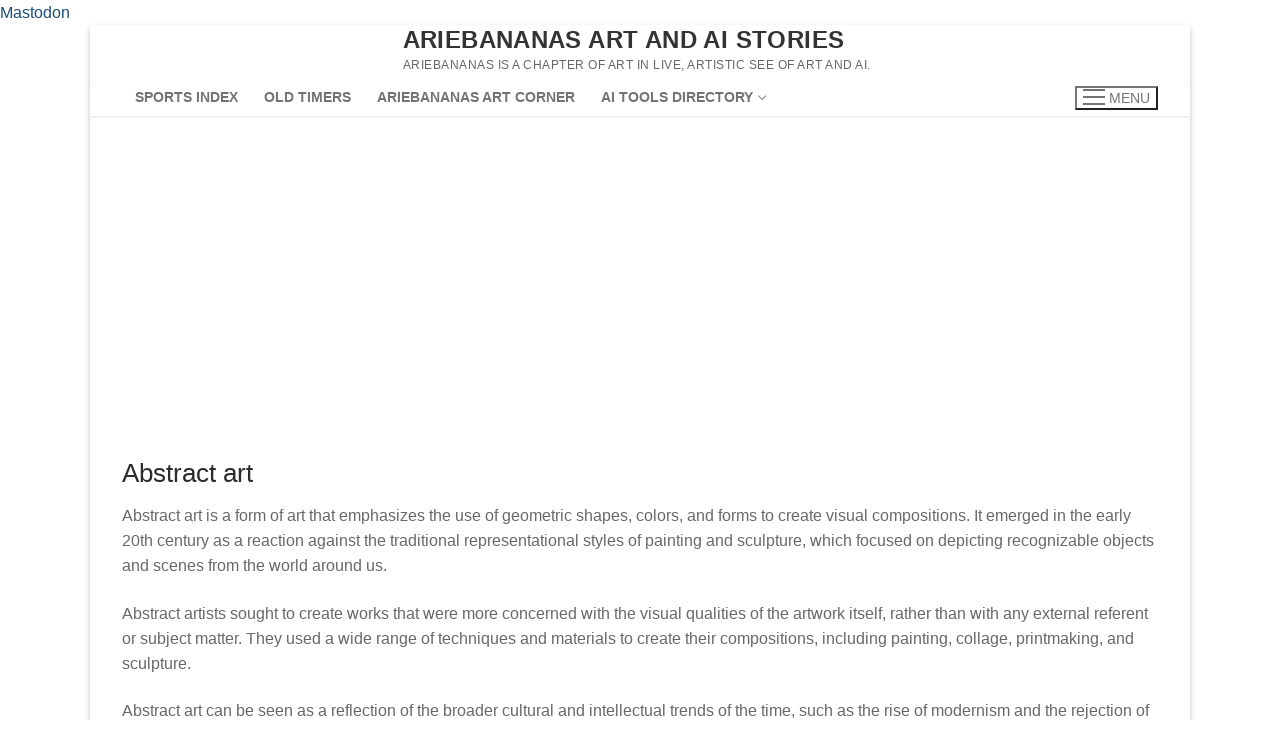

--- FILE ---
content_type: text/html; charset=UTF-8
request_url: https://ariebananas.com/abstract-art-2/
body_size: 21169
content:
<!doctype html><html
lang=en-US><head><style>img.lazy{min-height:1px}</style><link
href=https://ariebananas.com/wp-content/plugins/w3-total-cache/pub/js/lazyload.min.js as=script><meta
charset="UTF-8"><meta
name="viewport" content="width=device-width, initial-scale=1, maximum-scale=10.0, user-scalable=yes"><link
rel=profile href=http://gmpg.org/xfn/11><meta
name='robots' content='index, follow, max-image-preview:large, max-snippet:-1, max-video-preview:-1'><style>img:is([sizes="auto" i], [sizes^="auto," i]){contain-intrinsic-size:3000px 1500px}</style><title>Abstract look of art</title><meta
name="description" content="Explore the captivating world of abstract art through the journey of Ella, an artist who finds freedom and beauty in the expression of the unseen through her vibrant and imaginative creations."><link
rel=canonical href=https://ariebananas.com/abstract-art-2/ ><meta
property="og:locale" content="en_US"><meta
property="og:type" content="article"><meta
property="og:title" content="Abstract look of art"><meta
property="og:description" content="Explore the captivating world of abstract art through the journey of Ella, an artist who finds freedom and beauty in the expression of the unseen through her vibrant and imaginative creations."><meta
property="og:url" content="https://ariebananas.com/abstract-art-2/"><meta
property="og:site_name" content="ArieBananas Art and AI stories"><meta
property="article:modified_time" content="2024-06-13T06:31:15+00:00"><meta
property="og:image" content="https://ariebananas.com/wp-content/uploads/2024/06/abstract-art-colorful-731x1024.jpg"><meta
name="twitter:card" content="summary_large_image"><meta
name="twitter:label1" content="Est. reading time"><meta
name="twitter:data1" content="2 minutes"> <script type=application/ld+json class=yoast-schema-graph>{"@context":"https://schema.org","@graph":[{"@type":"WebPage","@id":"https://ariebananas.com/abstract-art-2/","url":"https://ariebananas.com/abstract-art-2/","name":"Abstract look of art","isPartOf":{"@id":"https://ariebananas.com/#website"},"primaryImageOfPage":{"@id":"https://ariebananas.com/abstract-art-2/#primaryimage"},"image":{"@id":"https://ariebananas.com/abstract-art-2/#primaryimage"},"thumbnailUrl":"https://ariebananas.com/wp-content/uploads/2024/06/abstract-art-colorful-731x1024.jpg","datePublished":"2023-04-30T11:28:08+00:00","dateModified":"2024-06-13T06:31:15+00:00","description":"Explore the captivating world of abstract art through the journey of Ella, an artist who finds freedom and beauty in the expression of the unseen through her vibrant and imaginative creations.","breadcrumb":{"@id":"https://ariebananas.com/abstract-art-2/#breadcrumb"},"inLanguage":"en-US","potentialAction":[{"@type":"ReadAction","target":["https://ariebananas.com/abstract-art-2/"]}]},{"@type":"ImageObject","inLanguage":"en-US","@id":"https://ariebananas.com/abstract-art-2/#primaryimage","url":"https://ariebananas.com/wp-content/uploads/2024/06/abstract-art-colorful.jpg","contentUrl":"https://ariebananas.com/wp-content/uploads/2024/06/abstract-art-colorful.jpg","width":740,"height":1036},{"@type":"BreadcrumbList","@id":"https://ariebananas.com/abstract-art-2/#breadcrumb","itemListElement":[{"@type":"ListItem","position":1,"name":"Home","item":"https://ariebananas.com/"},{"@type":"ListItem","position":2,"name":"Home > Art > Abstract Art > Ella's Journey"}]},{"@type":"WebSite","@id":"https://ariebananas.com/#website","url":"https://ariebananas.com/","name":"ArieBananas Art and AI story","description":"Ariebananas is  a chapter of Art in live, artistic see of art and AI.","publisher":{"@id":"https://ariebananas.com/#/schema/person/e9c133dee41d557b55f0463dc90b2678"},"alternateName":"Ariebananas","potentialAction":[{"@type":"SearchAction","target":{"@type":"EntryPoint","urlTemplate":"https://ariebananas.com/?s={search_term_string}"},"query-input":{"@type":"PropertyValueSpecification","valueRequired":true,"valueName":"search_term_string"}}],"inLanguage":"en-US"},{"@type":["Person","Organization"],"@id":"https://ariebananas.com/#/schema/person/e9c133dee41d557b55f0463dc90b2678","name":"admin","image":{"@type":"ImageObject","inLanguage":"en-US","@id":"https://ariebananas.com/#/schema/person/image/","url":"https://ariebananas.com/wp-content/uploads/2022/02/ArieBananas-profile-picture.jpg","contentUrl":"https://ariebananas.com/wp-content/uploads/2022/02/ArieBananas-profile-picture.jpg","width":474,"height":315,"caption":"admin"},"logo":{"@id":"https://ariebananas.com/#/schema/person/image/"},"sameAs":["http://ariebananas.com"]}]}</script> <link
rel=dns-prefetch href=//adnetwork.martinstools.com><link
rel=dns-prefetch href=//www.googletagmanager.com><link
rel=dns-prefetch href=//pagead2.googlesyndication.com><link
rel=dns-prefetch href=//fundingchoicesmessages.google.com><link
rel=stylesheet href=https://ariebananas.com/wp-content/cache/minify/a5ff7.css media=all><style id=classic-theme-styles-inline-css>/*! This file is auto-generated */
.wp-block-button__link{color:#fff;background-color:#32373c;border-radius:9999px;box-shadow:none;text-decoration:none;padding:calc(.667em + 2px) calc(1.333em + 2px);font-size:1.125em}.wp-block-file__button{background:#32373c;color:#fff;text-decoration:none}</style><link
rel=stylesheet href=https://ariebananas.com/wp-content/cache/minify/74c3e.css media=all><style id=global-styles-inline-css>/*<![CDATA[*/:root{--wp--preset--aspect-ratio--square:1;--wp--preset--aspect-ratio--4-3:4/3;--wp--preset--aspect-ratio--3-4:3/4;--wp--preset--aspect-ratio--3-2:3/2;--wp--preset--aspect-ratio--2-3:2/3;--wp--preset--aspect-ratio--16-9:16/9;--wp--preset--aspect-ratio--9-16:9/16;--wp--preset--color--black:#000;--wp--preset--color--cyan-bluish-gray:#abb8c3;--wp--preset--color--white:#fff;--wp--preset--color--pale-pink:#f78da7;--wp--preset--color--vivid-red:#cf2e2e;--wp--preset--color--luminous-vivid-orange:#ff6900;--wp--preset--color--luminous-vivid-amber:#fcb900;--wp--preset--color--light-green-cyan:#7bdcb5;--wp--preset--color--vivid-green-cyan:#00d084;--wp--preset--color--pale-cyan-blue:#8ed1fc;--wp--preset--color--vivid-cyan-blue:#0693e3;--wp--preset--color--vivid-purple:#9b51e0;--wp--preset--gradient--vivid-cyan-blue-to-vivid-purple:linear-gradient(135deg,rgba(6,147,227,1) 0%,rgb(155,81,224) 100%);--wp--preset--gradient--light-green-cyan-to-vivid-green-cyan:linear-gradient(135deg,rgb(122,220,180) 0%,rgb(0,208,130) 100%);--wp--preset--gradient--luminous-vivid-amber-to-luminous-vivid-orange:linear-gradient(135deg,rgba(252,185,0,1) 0%,rgba(255,105,0,1) 100%);--wp--preset--gradient--luminous-vivid-orange-to-vivid-red:linear-gradient(135deg,rgba(255,105,0,1) 0%,rgb(207,46,46) 100%);--wp--preset--gradient--very-light-gray-to-cyan-bluish-gray:linear-gradient(135deg,rgb(238,238,238) 0%,rgb(169,184,195) 100%);--wp--preset--gradient--cool-to-warm-spectrum:linear-gradient(135deg,rgb(74,234,220) 0%,rgb(151,120,209) 20%,rgb(207,42,186) 40%,rgb(238,44,130) 60%,rgb(251,105,98) 80%,rgb(254,248,76) 100%);--wp--preset--gradient--blush-light-purple:linear-gradient(135deg,rgb(255,206,236) 0%,rgb(152,150,240) 100%);--wp--preset--gradient--blush-bordeaux:linear-gradient(135deg,rgb(254,205,165) 0%,rgb(254,45,45) 50%,rgb(107,0,62) 100%);--wp--preset--gradient--luminous-dusk:linear-gradient(135deg,rgb(255,203,112) 0%,rgb(199,81,192) 50%,rgb(65,88,208) 100%);--wp--preset--gradient--pale-ocean:linear-gradient(135deg,rgb(255,245,203) 0%,rgb(182,227,212) 50%,rgb(51,167,181) 100%);--wp--preset--gradient--electric-grass:linear-gradient(135deg,rgb(202,248,128) 0%,rgb(113,206,126) 100%);--wp--preset--gradient--midnight:linear-gradient(135deg,rgb(2,3,129) 0%,rgb(40,116,252) 100%);--wp--preset--font-size--small:13px;--wp--preset--font-size--medium:20px;--wp--preset--font-size--large:36px;--wp--preset--font-size--x-large:42px;--wp--preset--spacing--20:0.44rem;--wp--preset--spacing--30:0.67rem;--wp--preset--spacing--40:1rem;--wp--preset--spacing--50:1.5rem;--wp--preset--spacing--60:2.25rem;--wp--preset--spacing--70:3.38rem;--wp--preset--spacing--80:5.06rem;--wp--preset--shadow--natural:6px 6px 9px rgba(0, 0, 0, 0.2);--wp--preset--shadow--deep:12px 12px 50px rgba(0, 0, 0, 0.4);--wp--preset--shadow--sharp:6px 6px 0px rgba(0, 0, 0, 0.2);--wp--preset--shadow--outlined:6px 6px 0px -3px rgba(255, 255, 255, 1), 6px 6px rgba(0, 0, 0, 1);--wp--preset--shadow--crisp:6px 6px 0px rgba(0, 0, 0, 1)}:where(.is-layout-flex){gap:0.5em}:where(.is-layout-grid){gap:0.5em}body .is-layout-flex{display:flex}.is-layout-flex{flex-wrap:wrap;align-items:center}.is-layout-flex>:is(*,div){margin:0}body .is-layout-grid{display:grid}.is-layout-grid>:is(*,div){margin:0}:where(.wp-block-columns.is-layout-flex){gap:2em}:where(.wp-block-columns.is-layout-grid){gap:2em}:where(.wp-block-post-template.is-layout-flex){gap:1.25em}:where(.wp-block-post-template.is-layout-grid){gap:1.25em}.has-black-color{color:var(--wp--preset--color--black) !important}.has-cyan-bluish-gray-color{color:var(--wp--preset--color--cyan-bluish-gray) !important}.has-white-color{color:var(--wp--preset--color--white) !important}.has-pale-pink-color{color:var(--wp--preset--color--pale-pink) !important}.has-vivid-red-color{color:var(--wp--preset--color--vivid-red) !important}.has-luminous-vivid-orange-color{color:var(--wp--preset--color--luminous-vivid-orange) !important}.has-luminous-vivid-amber-color{color:var(--wp--preset--color--luminous-vivid-amber) !important}.has-light-green-cyan-color{color:var(--wp--preset--color--light-green-cyan) !important}.has-vivid-green-cyan-color{color:var(--wp--preset--color--vivid-green-cyan) !important}.has-pale-cyan-blue-color{color:var(--wp--preset--color--pale-cyan-blue) !important}.has-vivid-cyan-blue-color{color:var(--wp--preset--color--vivid-cyan-blue) !important}.has-vivid-purple-color{color:var(--wp--preset--color--vivid-purple) !important}.has-black-background-color{background-color:var(--wp--preset--color--black) !important}.has-cyan-bluish-gray-background-color{background-color:var(--wp--preset--color--cyan-bluish-gray) !important}.has-white-background-color{background-color:var(--wp--preset--color--white) !important}.has-pale-pink-background-color{background-color:var(--wp--preset--color--pale-pink) !important}.has-vivid-red-background-color{background-color:var(--wp--preset--color--vivid-red) !important}.has-luminous-vivid-orange-background-color{background-color:var(--wp--preset--color--luminous-vivid-orange) !important}.has-luminous-vivid-amber-background-color{background-color:var(--wp--preset--color--luminous-vivid-amber) !important}.has-light-green-cyan-background-color{background-color:var(--wp--preset--color--light-green-cyan) !important}.has-vivid-green-cyan-background-color{background-color:var(--wp--preset--color--vivid-green-cyan) !important}.has-pale-cyan-blue-background-color{background-color:var(--wp--preset--color--pale-cyan-blue) !important}.has-vivid-cyan-blue-background-color{background-color:var(--wp--preset--color--vivid-cyan-blue) !important}.has-vivid-purple-background-color{background-color:var(--wp--preset--color--vivid-purple) !important}.has-black-border-color{border-color:var(--wp--preset--color--black) !important}.has-cyan-bluish-gray-border-color{border-color:var(--wp--preset--color--cyan-bluish-gray) !important}.has-white-border-color{border-color:var(--wp--preset--color--white) !important}.has-pale-pink-border-color{border-color:var(--wp--preset--color--pale-pink) !important}.has-vivid-red-border-color{border-color:var(--wp--preset--color--vivid-red) !important}.has-luminous-vivid-orange-border-color{border-color:var(--wp--preset--color--luminous-vivid-orange) !important}.has-luminous-vivid-amber-border-color{border-color:var(--wp--preset--color--luminous-vivid-amber) !important}.has-light-green-cyan-border-color{border-color:var(--wp--preset--color--light-green-cyan) !important}.has-vivid-green-cyan-border-color{border-color:var(--wp--preset--color--vivid-green-cyan) !important}.has-pale-cyan-blue-border-color{border-color:var(--wp--preset--color--pale-cyan-blue) !important}.has-vivid-cyan-blue-border-color{border-color:var(--wp--preset--color--vivid-cyan-blue) !important}.has-vivid-purple-border-color{border-color:var(--wp--preset--color--vivid-purple) !important}.has-vivid-cyan-blue-to-vivid-purple-gradient-background{background:var(--wp--preset--gradient--vivid-cyan-blue-to-vivid-purple) !important}.has-light-green-cyan-to-vivid-green-cyan-gradient-background{background:var(--wp--preset--gradient--light-green-cyan-to-vivid-green-cyan) !important}.has-luminous-vivid-amber-to-luminous-vivid-orange-gradient-background{background:var(--wp--preset--gradient--luminous-vivid-amber-to-luminous-vivid-orange) !important}.has-luminous-vivid-orange-to-vivid-red-gradient-background{background:var(--wp--preset--gradient--luminous-vivid-orange-to-vivid-red) !important}.has-very-light-gray-to-cyan-bluish-gray-gradient-background{background:var(--wp--preset--gradient--very-light-gray-to-cyan-bluish-gray) !important}.has-cool-to-warm-spectrum-gradient-background{background:var(--wp--preset--gradient--cool-to-warm-spectrum) !important}.has-blush-light-purple-gradient-background{background:var(--wp--preset--gradient--blush-light-purple) !important}.has-blush-bordeaux-gradient-background{background:var(--wp--preset--gradient--blush-bordeaux) !important}.has-luminous-dusk-gradient-background{background:var(--wp--preset--gradient--luminous-dusk) !important}.has-pale-ocean-gradient-background{background:var(--wp--preset--gradient--pale-ocean) !important}.has-electric-grass-gradient-background{background:var(--wp--preset--gradient--electric-grass) !important}.has-midnight-gradient-background{background:var(--wp--preset--gradient--midnight) !important}.has-small-font-size{font-size:var(--wp--preset--font-size--small) !important}.has-medium-font-size{font-size:var(--wp--preset--font-size--medium) !important}.has-large-font-size{font-size:var(--wp--preset--font-size--large) !important}.has-x-large-font-size{font-size:var(--wp--preset--font-size--x-large) !important}:where(.wp-block-post-template.is-layout-flex){gap:1.25em}:where(.wp-block-post-template.is-layout-grid){gap:1.25em}:where(.wp-block-columns.is-layout-flex){gap:2em}:where(.wp-block-columns.is-layout-grid){gap:2em}:root :where(.wp-block-pullquote){font-size:1.5em;line-height:1.6}/*]]>*/</style><link
rel=stylesheet href=https://ariebananas.com/wp-content/cache/minify/3cfe3.css media=all><style id=heateor_sss_frontend_css-inline-css>.heateor_sss_button_instagram span.heateor_sss_svg,a.heateor_sss_instagram
span.heateor_sss_svg{background:radial-gradient(circle at 30% 107%,#fdf497 0,#fdf497 5%,#fd5949 45%,#d6249f 60%,#285aeb 90%)}.heateor_sss_horizontal_sharing .heateor_sss_svg,.heateor_sss_standard_follow_icons_container
.heateor_sss_svg{color:#fff;border-width:0px;border-style:solid;border-color:transparent}.heateor_sss_horizontal_sharing
.heateorSssTCBackground{color:#666}.heateor_sss_horizontal_sharing span.heateor_sss_svg:hover,.heateor_sss_standard_follow_icons_container span.heateor_sss_svg:hover{border-color:transparent}.heateor_sss_vertical_sharing span.heateor_sss_svg,.heateor_sss_floating_follow_icons_container
span.heateor_sss_svg{color:#fff;border-width:0px;border-style:solid;border-color:transparent}.heateor_sss_vertical_sharing
.heateorSssTCBackground{color:#666}.heateor_sss_vertical_sharing span.heateor_sss_svg:hover,.heateor_sss_floating_follow_icons_container span.heateor_sss_svg:hover{border-color:transparent}@media screen and (max-width:783px){.heateor_sss_vertical_sharing{display:none!important}}</style><link
rel=stylesheet href=https://ariebananas.com/wp-content/cache/minify/a4135.css media=all><style id=customify-style-inline-css>/*<![CDATA[*/.customify-container, .layout-contained, .site-framed .site, .site-boxed
.site{max-width:1100px}.main-layout-content .entry-content>.alignwide{width:calc( 1100px - 4em );max-width:100vw}#blog-posts .entry-inner{box-shadow:0px 0px 0px 0px #c1c1c1;}#blog-posts .posts-layout .entry-media{border-radius:0px}#blog-posts .entry-meta
.sep{margin-left:calc( 0px / 2 );margin-right:calc( 0px / 2 )}.single-post .content-inner{max-width:1200px}.header-top .header--row-inner,body:not(.fl-builder-edit) .button,body:not(.fl-builder-edit) button:not(.menu-mobile-toggle, .components-button, .customize-partial-edit-shortcut-button),body:not(.fl-builder-edit) input[type="button"]:not(.ed_button),button.button,input[type="button"]:not(.ed_button, .components-button, .customize-partial-edit-shortcut-button),input[type="reset"]:not(.components-button, .customize-partial-edit-shortcut-button),input[type="submit"]:not(.components-button, .customize-partial-edit-shortcut-button),.pagination .nav-links > *:hover,.pagination .nav-links span,.nav-menu-desktop.style-full-height .primary-menu-ul > li.current-menu-item > a,.nav-menu-desktop.style-full-height .primary-menu-ul > li.current-menu-ancestor > a,.nav-menu-desktop.style-full-height .primary-menu-ul > li > a:hover,.posts-layout .readmore-button:hover{background-color:#235787}.posts-layout .readmore-button{color:#235787}.pagination .nav-links > *:hover,.pagination .nav-links span,.entry-single .tags-links a:hover,.entry-single .cat-links a:hover,.posts-layout .readmore-button,.posts-layout .readmore-button:hover{border-color:#235787}.customify-builder-btn{background-color:#c3512f}body{color:#686868}abbr,acronym{border-bottom-color:#686868}a{color:#1e4b75}a:hover,a:focus,.link-meta:hover, .link-meta a:hover{color:#111}h2 + h3,.comments-area h2 + .comments-title,.h2 + h3,.comments-area .h2+.comments-title,.page-breadcrumb{border-top-color:#eaecee}blockquote,.site-content .widget-area .menu li.current-menu-item>a:before{border-left-color:#eaecee}@media screen and (min-width: 64em){.comment-list .children
li.comment{border-left-color:#eaecee}.comment-list .children li.comment:after{background-color:#eaecee}}.page-titlebar, .page-breadcrumb,.posts-layout .entry-inner{border-bottom-color:#eaecee}.header-search-form .search-field,.entry-content .page-links a,.header-search-modal,.pagination .nav-links > *,.entry-footer .tags-links a, .entry-footer .cat-links a,.search .content-area article,.site-content .widget-area .menu li.current-menu-item > a,.posts-layout .entry-inner,.post-navigation .nav-links,article.comment .comment-meta,.widget-area .widget_pages li a, .widget-area .widget_categories li a, .widget-area .widget_archive li a, .widget-area .widget_meta li a, .widget-area .widget_nav_menu li a, .widget-area .widget_product_categories li a, .widget-area .widget_recent_entries li a, .widget-area .widget_rss li a,.widget-area .widget_recent_comments
li{border-color:#eaecee}.header-search-modal::before{border-top-color:#eaecee;border-left-color:#eaecee}@media screen and (min-width: 48em){.content-sidebar.sidebar_vertical_border .content-area{border-right-color:#eaecee}.sidebar-content.sidebar_vertical_border .content-area{border-left-color:#eaecee}.sidebar-sidebar-content.sidebar_vertical_border .sidebar-primary{border-right-color:#eaecee}.sidebar-sidebar-content.sidebar_vertical_border .sidebar-secondary{border-right-color:#eaecee}.content-sidebar-sidebar.sidebar_vertical_border .sidebar-primary{border-left-color:#eaecee}.content-sidebar-sidebar.sidebar_vertical_border .sidebar-secondary{border-left-color:#eaecee}.sidebar-content-sidebar.sidebar_vertical_border .content-area{border-left-color:#eaecee;border-right-color:#eaecee}.sidebar-content-sidebar.sidebar_vertical_border .content-area{border-left-color:#eaecee;border-right-color:#eaecee}}article.comment .comment-post-author{background:#6d6d6d}.pagination .nav-links > *,.link-meta,.link-meta a,.color-meta,.entry-single .tags-links:before,.entry-single .cats-links:before{color:#6d6d6d}h1,h2,h3,h4,h5,h6{color:#2b2b2b}.site-content .widget-title{color:#444}#page-cover{background-position:center}#page-cover{background-repeat:repeat}.header--row:not(.header--transparent).header-top .header--row-inner{background-color:#fff}.header--row:not(.header--transparent).header-main .header--row-inner{border-style:none}.header--row:not(.header--transparent).header-bottom .header--row-inner{background-color:#fff}.header-search_icon-item .header-search-modal{border-style:solid}.header-search_icon-item .search-field{border-style:solid}.dark-mode .header-search_box-item .search-form-fields, .header-search_box-item .search-form-fields{border-style:solid}#cb-row--footer-main .footer--row-inner{background-color:rgba(255,255,255,0.17)}body{background-color:#fff}.site-content .content-area{background-color:#FFF}#page-cover .page-cover-inner{min-height:300px}.header--row.header-top .customify-grid, .header--row.header-top .style-full-height .primary-menu-ul>li>a{min-height:0px}.header--row.header-main .customify-grid, .header--row.header-main .style-full-height .primary-menu-ul>li>a{min-height:0px}.header--row.header-bottom .customify-grid, .header--row.header-bottom .style-full-height .primary-menu-ul>li>a{min-height:0px}.site-header .site-branding
img{max-width:43px}.site-header .cb-row--mobile .site-branding
img{width:43px}.header--row .builder-first--nav-icon{text-align:right}.header-search_icon-item .search-submit{margin-left:-40px}.header-search_box-item .search-submit{margin-left:-40px}.header-search_box-item .woo_bootster_search .search-submit{margin-left:-40px}.header-search_box-item .header-search-form button.search-submit{margin-left:-40px}.header--row .builder-first--primary-menu{text-align:right}@media screen and (max-width: 1024px){#page-cover .page-cover-inner{min-height:250px}.header--row.header-main .customify-grid, .header--row.header-main .style-full-height .primary-menu-ul>li>a{min-height:194px}.header--row .builder-first--nav-icon{text-align:right}.header-search_icon-item .search-submit{margin-left:-40px}.header-search_box-item .search-submit{margin-left:-40px}.header-search_box-item .woo_bootster_search .search-submit{margin-left:-40px}.header-search_box-item .header-search-form button.search-submit{margin-left:-40px}}@media screen and (max-width: 568px){#sidebar-secondary,#sidebar-primary,#main{padding-top:0px;padding-bottom:0px}#page-cover .page-cover-inner{min-height:200px}.header--row.header-top .customify-grid, .header--row.header-top .style-full-height .primary-menu-ul>li>a{min-height:0px}.header--row.header-main .customify-grid, .header--row.header-main .style-full-height .primary-menu-ul>li>a{min-height:53px}.header--row.header-bottom .customify-grid, .header--row.header-bottom .style-full-height .primary-menu-ul>li>a{min-height:124px}.site-header .site-branding
img{max-width:182px}.site-header .cb-row--mobile .site-branding
img{width:182px}.header--row .builder-first--nav-icon{text-align:right}.header-search_icon-item .search-submit{margin-left:-40px}.header-search_box-item .search-submit{margin-left:-40px}.header-search_box-item .woo_bootster_search .search-submit{margin-left:-40px}.header-search_box-item .header-search-form button.search-submit{margin-left:-40px}}/*]]>*/</style> <script src="https://adnetwork.martinstools.com/assets/js/ad-network.js?ver%5Bstrategy%5D=async" id=maadne_martins-ad-network-js></script> <script src=https://ariebananas.com/wp-content/cache/minify/818c0.js></script> 
 <script src="https://www.googletagmanager.com/gtag/js?id=GT-NCH35X8" id=google_gtagjs-js async></script> <script id=google_gtagjs-js-after>window.dataLayer=window.dataLayer||[];function gtag(){dataLayer.push(arguments);}
gtag("set","linker",{"domains":["ariebananas.com"]});gtag("js",new Date());gtag("set","developer_id.dZTNiMT",true);gtag("config","GT-NCH35X8");</script> <link
rel=https://api.w.org/ href=https://ariebananas.com/wp-json/ ><link
rel=alternate title=JSON type=application/json href=https://ariebananas.com/wp-json/wp/v2/pages/2307><meta
name="generator" content="Site Kit by Google 1.164.0"><script async custom-element=amp-auto-ads
        src=https://cdn.ampproject.org/v0/amp-auto-ads-0.1.js></script> <meta
naam='Ai stories' inhoud='ariebananas is a chapter of art in live, artistic see of art and AI.'><a
rel=me href=https://mastodon.social/@Ariebananas>Mastodon</a> <script async src="https://www.googletagmanager.com/gtag/js?id=G-RL1409WR4Z"></script> <script>window.dataLayer=window.dataLayer||[];function gtag(){dataLayer.push(arguments);}
gtag('js',new Date());gtag('config','G-RL1409WR4Z');</script> <meta
name="google-adsense-platform-account" content="ca-host-pub-2644536267352236"><meta
name="google-adsense-platform-domain" content="sitekit.withgoogle.com"> <script>/*<![CDATA[*/(function(w,d,s,l,i){w[l]=w[l]||[];w[l].push({'gtm.start':new Date().getTime(),event:'gtm.js'});var f=d.getElementsByTagName(s)[0],j=d.createElement(s),dl=l!='dataLayer'?'&l='+l:'';j.async=true;j.src='https://www.googletagmanager.com/gtm.js?id='+i+dl;f.parentNode.insertBefore(j,f);})(window,document,'script','dataLayer','GTM-K63VN6VT');/*]]>*/</script>  <script async=async src="https://pagead2.googlesyndication.com/pagead/js/adsbygoogle.js?client=ca-pub-5627847839136936&amp;host=ca-host-pub-2644536267352236" crossorigin=anonymous></script>  <script async src="https://fundingchoicesmessages.google.com/i/pub-5627847839136936?ers=1" nonce=n9GDP-JcqWTp82nZiNSf4Q></script><script nonce=n9GDP-JcqWTp82nZiNSf4Q>(function(){function signalGooglefcPresent(){if(!window.frames['googlefcPresent']){if(document.body){const iframe=document.createElement('iframe');iframe.style='width: 0; height: 0; border: none; z-index: -1000; left: -1000px; top: -1000px;';iframe.style.display='none';iframe.name='googlefcPresent';document.body.appendChild(iframe);}else{setTimeout(signalGooglefcPresent,0);}}}signalGooglefcPresent();})();</script>  <script>(function(){'use strict';function aa(a){var b=0;return function(){return b<a.length?{done:!1,value:a[b++]}:{done:!0}}}var ba="function"==typeof Object.defineProperties?Object.defineProperty:function(a,b,c){if(a==Array.prototype||a==Object.prototype)return a;a[b]=c.value;return a};function ea(a){a=["object"==typeof globalThis&&globalThis,a,"object"==typeof window&&window,"object"==typeof self&&self,"object"==typeof global&&global];for(var b=0;b<a.length;++b){var c=a[b];if(c&&c.Math==Math)return c}throw Error("Cannot find global object");}var fa=ea(this);function ha(a,b){if(b)a:{var c=fa;a=a.split(".");for(var d=0;d<a.length-1;d++){var e=a[d];if(!(e in c))break a;c=c[e]}a=a[a.length-1];d=c[a];b=b(d);b!=d&&null!=b&&ba(c,a,{configurable:!0,writable:!0,value:b})}}
var ia="function"==typeof Object.create?Object.create:function(a){function b(){}b.prototype=a;return new b},l;if("function"==typeof Object.setPrototypeOf)l=Object.setPrototypeOf;else{var m;a:{var ja={a:!0},ka={};try{ka.__proto__=ja;m=ka.a;break a}catch(a){}m=!1}l=m?function(a,b){a.__proto__=b;if(a.__proto__!==b)throw new TypeError(a+" is not extensible");return a}:null}var la=l;function n(a,b){a.prototype=ia(b.prototype);a.prototype.constructor=a;if(la)la(a,b);else for(var c in b)if("prototype"!=c)if(Object.defineProperties){var d=Object.getOwnPropertyDescriptor(b,c);d&&Object.defineProperty(a,c,d)}else a[c]=b[c];a.A=b.prototype}function ma(){for(var a=Number(this),b=[],c=a;c<arguments.length;c++)b[c-a]=arguments[c];return b}
var na="function"==typeof Object.assign?Object.assign:function(a,b){for(var c=1;c<arguments.length;c++){var d=arguments[c];if(d)for(var e in d)Object.prototype.hasOwnProperty.call(d,e)&&(a[e]=d[e])}return a};ha("Object.assign",function(a){return a||na});var p=this||self;function q(a){return a};var t,u;a:{for(var oa=["CLOSURE_FLAGS"],v=p,x=0;x<oa.length;x++)if(v=v[oa[x]],null==v){u=null;break a}u=v}var pa=u&&u[610401301];t=null!=pa?pa:!1;var z,qa=p.navigator;z=qa?qa.userAgentData||null:null;function A(a){return t?z?z.brands.some(function(b){return(b=b.brand)&&-1!=b.indexOf(a)}):!1:!1}function B(a){var b;a:{if(b=p.navigator)if(b=b.userAgent)break a;b=""}return-1!=b.indexOf(a)};function C(){return t?!!z&&0<z.brands.length:!1}function D(){return C()?A("Chromium"):(B("Chrome")||B("CriOS"))&&!(C()?0:B("Edge"))||B("Silk")};var ra=C()?!1:B("Trident")||B("MSIE");!B("Android")||D();D();B("Safari")&&(D()||(C()?0:B("Coast"))||(C()?0:B("Opera"))||(C()?0:B("Edge"))||(C()?A("Microsoft Edge"):B("Edg/"))||C()&&A("Opera"));var sa={},E=null;var ta="undefined"!==typeof Uint8Array,ua=!ra&&"function"===typeof btoa;var F="function"===typeof Symbol&&"symbol"===typeof Symbol()?Symbol():void 0,G=F?function(a,b){a[F]|=b}:function(a,b){void 0!==a.g?a.g|=b:Object.defineProperties(a,{g:{value:b,configurable:!0,writable:!0,enumerable:!1}})};function va(a){var b=H(a);1!==(b&1)&&(Object.isFrozen(a)&&(a=Array.prototype.slice.call(a)),I(a,b|1))}
var H=F?function(a){return a[F]|0}:function(a){return a.g|0},J=F?function(a){return a[F]}:function(a){return a.g},I=F?function(a,b){a[F]=b}:function(a,b){void 0!==a.g?a.g=b:Object.defineProperties(a,{g:{value:b,configurable:!0,writable:!0,enumerable:!1}})};function wa(){var a=[];G(a,1);return a}function xa(a,b){I(b,(a|0)&-99)}function K(a,b){I(b,(a|34)&-73)}function L(a){a=a>>11&1023;return 0===a?536870912:a};var M={};function N(a){return null!==a&&"object"===typeof a&&!Array.isArray(a)&&a.constructor===Object}var O,ya=[];I(ya,39);O=Object.freeze(ya);var P;function Q(a,b){P=b;a=new a(b);P=void 0;return a}
function R(a,b,c){null==a&&(a=P);P=void 0;if(null==a){var d=96;c?(a=[c],d|=512):a=[];b&&(d=d&-2095105|(b&1023)<<11)}else{if(!Array.isArray(a))throw Error();d=H(a);if(d&64)return a;d|=64;if(c&&(d|=512,c!==a[0]))throw Error();a:{c=a;var e=c.length;if(e){var f=e-1,g=c[f];if(N(g)){d|=256;b=(d>>9&1)-1;e=f-b;1024<=e&&(za(c,b,g),e=1023);d=d&-2095105|(e&1023)<<11;break a}}b&&(g=(d>>9&1)-1,b=Math.max(b,e-g),1024<b&&(za(c,g,{}),d|=256,b=1023),d=d&-2095105|(b&1023)<<11)}}I(a,d);return a}
function za(a,b,c){for(var d=1023+b,e=a.length,f=d;f<e;f++){var g=a[f];null!=g&&g!==c&&(c[f-b]=g)}a.length=d+1;a[d]=c};function Aa(a){switch(typeof a){case"number":return isFinite(a)?a:String(a);case"boolean":return a?1:0;case"object":if(a&&!Array.isArray(a)&&ta&&null!=a&&a instanceof Uint8Array){if(ua){for(var b="",c=0,d=a.length-10240;c<d;)b+=String.fromCharCode.apply(null,a.subarray(c,c+=10240));b+=String.fromCharCode.apply(null,c?a.subarray(c):a);a=btoa(b)}else{void 0===b&&(b=0);if(!E){E={};c="ABCDEFGHIJKLMNOPQRSTUVWXYZabcdefghijklmnopqrstuvwxyz0123456789".split("");d=["+/=","+/","-_=","-_.","-_"];for(var e=0;5>e;e++){var f=c.concat(d[e].split(""));sa[e]=f;for(var g=0;g<f.length;g++){var h=f[g];void 0===E[h]&&(E[h]=g)}}}b=sa[b];c=Array(Math.floor(a.length/3));d=b[64]||"";for(e=f=0;f<a.length-2;f+=3){var k=a[f],w=a[f+1];h=a[f+2];g=b[k>>2];k=b[(k&3)<<4|w>>4];w=b[(w&15)<<2|h>>6];h=b[h&63];c[e++]=g+k+w+h}g=0;h=d;switch(a.length-f){case 2:g=a[f+1],h=b[(g&15)<<2]||d;case 1:a=a[f],c[e]=b[a>>2]+b[(a&3)<<4|g>>4]+h+d}a=c.join("")}return a}}return a};function Ba(a,b,c){a=Array.prototype.slice.call(a);var d=a.length,e=b&256?a[d-1]:void 0;d+=e?-1:0;for(b=b&512?1:0;b<d;b++)a[b]=c(a[b]);if(e){b=a[b]={};for(var f in e)Object.prototype.hasOwnProperty.call(e,f)&&(b[f]=c(e[f]))}return a}function Da(a,b,c,d,e,f){if(null!=a){if(Array.isArray(a))a=e&&0==a.length&&H(a)&1?void 0:f&&H(a)&2?a:Ea(a,b,c,void 0!==d,e,f);else if(N(a)){var g={},h;for(h in a)Object.prototype.hasOwnProperty.call(a,h)&&(g[h]=Da(a[h],b,c,d,e,f));a=g}else a=b(a,d);return a}}
function Ea(a,b,c,d,e,f){var g=d||c?H(a):0;d=d?!!(g&32):void 0;a=Array.prototype.slice.call(a);for(var h=0;h<a.length;h++)a[h]=Da(a[h],b,c,d,e,f);c&&c(g,a);return a}function Fa(a){return a.s===M?a.toJSON():Aa(a)};function Ga(a,b,c){c=void 0===c?K:c;if(null!=a){if(ta&&a instanceof Uint8Array)return b?a:new Uint8Array(a);if(Array.isArray(a)){var d=H(a);if(d&2)return a;if(b&&!(d&64)&&(d&32||0===d))return I(a,d|34),a;a=Ea(a,Ga,d&4?K:c,!0,!1,!0);b=H(a);b&4&&b&2&&Object.freeze(a);return a}a.s===M&&(b=a.h,c=J(b),a=c&2?a:Q(a.constructor,Ha(b,c,!0)));return a}}function Ha(a,b,c){var d=c||b&2?K:xa,e=!!(b&32);a=Ba(a,b,function(f){return Ga(f,e,d)});G(a,32|(c?2:0));return a};function Ia(a,b){a=a.h;return Ja(a,J(a),b)}function Ja(a,b,c,d){if(-1===c)return null;if(c>=L(b)){if(b&256)return a[a.length-1][c]}else{var e=a.length;if(d&&b&256&&(d=a[e-1][c],null!=d))return d;b=c+((b>>9&1)-1);if(b<e)return a[b]}}function Ka(a,b,c,d,e){var f=L(b);if(c>=f||e){e=b;if(b&256)f=a[a.length-1];else{if(null==d)return;f=a[f+((b>>9&1)-1)]={};e|=256}f[c]=d;e&=-1025;e!==b&&I(a,e)}else a[c+((b>>9&1)-1)]=d,b&256&&(d=a[a.length-1],c in d&&delete d[c]),b&1024&&I(a,b&-1025)}
function La(a,b){var c=Ma;var d=void 0===d?!1:d;var e=a.h;var f=J(e),g=Ja(e,f,b,d);var h=!1;if(null==g||"object"!==typeof g||(h=Array.isArray(g))||g.s!==M)if(h){var k=h=H(g);0===k&&(k|=f&32);k|=f&2;k!==h&&I(g,k);c=new c(g)}else c=void 0;else c=g;c!==g&&null!=c&&Ka(e,f,b,c,d);e=c;if(null==e)return e;a=a.h;f=J(a);f&2||(g=e,c=g.h,h=J(c),g=h&2?Q(g.constructor,Ha(c,h,!1)):g,g!==e&&(e=g,Ka(a,f,b,e,d)));return e}function Na(a,b){a=Ia(a,b);return null==a||"string"===typeof a?a:void 0}
function Oa(a,b){a=Ia(a,b);return null!=a?a:0}function S(a,b){a=Na(a,b);return null!=a?a:""};function T(a,b,c){this.h=R(a,b,c)}T.prototype.toJSON=function(){var a=Ea(this.h,Fa,void 0,void 0,!1,!1);return Pa(this,a,!0)};T.prototype.s=M;T.prototype.toString=function(){return Pa(this,this.h,!1).toString()};function Pa(a,b,c){var d=a.constructor.v,e=L(J(c?a.h:b)),f=!1;if(d){if(!c){b=Array.prototype.slice.call(b);var g;if(b.length&&N(g=b[b.length-1]))for(f=0;f<d.length;f++)if(d[f]>=e){Object.assign(b[b.length-1]={},g);break}f=!0}e=b;c=!c;g=J(a.h);a=L(g);g=(g>>9&1)-1;for(var h,k,w=0;w<d.length;w++)if(k=d[w],k<a){k+=g;var r=e[k];null==r?e[k]=c?O:wa():c&&r!==O&&va(r)}else h||(r=void 0,e.length&&N(r=e[e.length-1])?h=r:e.push(h={})),r=h[k],null==h[k]?h[k]=c?O:wa():c&&r!==O&&va(r)}d=b.length;if(!d)return b;var Ca;if(N(h=b[d-1])){a:{var y=h;e={};c=!1;for(var ca in y)Object.prototype.hasOwnProperty.call(y,ca)&&(a=y[ca],Array.isArray(a)&&a!=a&&(c=!0),null!=a?e[ca]=a:c=!0);if(c){for(var rb in e){y=e;break a}y=null}}y!=h&&(Ca=!0);d--}for(;0<d;d--){h=b[d-1];if(null!=h)break;var cb=!0}if(!Ca&&!cb)return b;var da;f?da=b:da=Array.prototype.slice.call(b,0,d);b=da;f&&(b.length=d);y&&b.push(y);return b};function Qa(a){return function(b){if(null==b||""==b)b=new a;else{b=JSON.parse(b);if(!Array.isArray(b))throw Error(void 0);G(b,32);b=Q(a,b)}return b}};function Ra(a){this.h=R(a)}n(Ra,T);var Sa=Qa(Ra);var U;function V(a){this.g=a}V.prototype.toString=function(){return this.g+""};var Ta={};function Ua(){return Math.floor(2147483648*Math.random()).toString(36)+Math.abs(Math.floor(2147483648*Math.random())^Date.now()).toString(36)};function Va(a,b){b=String(b);"application/xhtml+xml"===a.contentType&&(b=b.toLowerCase());return a.createElement(b)}function Wa(a){this.g=a||p.document||document}Wa.prototype.appendChild=function(a,b){a.appendChild(b)};function Xa(a,b){a.src=b instanceof V&&b.constructor===V?b.g:"type_error:TrustedResourceUrl";var c,d;(c=(b=null==(d=(c=(a.ownerDocument&&a.ownerDocument.defaultView||window).document).querySelector)?void 0:d.call(c,"script[nonce]"))?b.nonce||b.getAttribute("nonce")||"":"")&&a.setAttribute("nonce",c)};function Ya(a){a=void 0===a?document:a;return a.createElement("script")};function Za(a,b,c,d,e,f){try{var g=a.g,h=Ya(g);h.async=!0;Xa(h,b);g.head.appendChild(h);h.addEventListener("load",function(){e();d&&g.head.removeChild(h)});h.addEventListener("error",function(){0<c?Za(a,b,c-1,d,e,f):(d&&g.head.removeChild(h),f())})}catch(k){f()}};var $a=p.atob("aHR0cHM6Ly93d3cuZ3N0YXRpYy5jb20vaW1hZ2VzL2ljb25zL21hdGVyaWFsL3N5c3RlbS8xeC93YXJuaW5nX2FtYmVyXzI0ZHAucG5n"),ab=p.atob("WW91IGFyZSBzZWVpbmcgdGhpcyBtZXNzYWdlIGJlY2F1c2UgYWQgb3Igc2NyaXB0IGJsb2NraW5nIHNvZnR3YXJlIGlzIGludGVyZmVyaW5nIHdpdGggdGhpcyBwYWdlLg=="),bb=p.atob("RGlzYWJsZSBhbnkgYWQgb3Igc2NyaXB0IGJsb2NraW5nIHNvZnR3YXJlLCB0aGVuIHJlbG9hZCB0aGlzIHBhZ2Uu");function db(a,b,c){this.i=a;this.l=new Wa(this.i);this.g=null;this.j=[];this.m=!1;this.u=b;this.o=c}
function eb(a){if(a.i.body&&!a.m){var b=function(){fb(a);p.setTimeout(function(){return gb(a,3)},50)};Za(a.l,a.u,2,!0,function(){p[a.o]||b()},b);a.m=!0}}
function fb(a){for(var b=W(1,5),c=0;c<b;c++){var d=X(a);a.i.body.appendChild(d);a.j.push(d)}b=X(a);b.style.bottom="0";b.style.left="0";b.style.position="fixed";b.style.width=W(100,110).toString()+"%";b.style.zIndex=W(2147483544,2147483644).toString();b.style["background-color"]=hb(249,259,242,252,219,229);b.style["box-shadow"]="0 0 12px #888";b.style.color=hb(0,10,0,10,0,10);b.style.display="flex";b.style["justify-content"]="center";b.style["font-family"]="Roboto, Arial";c=X(a);c.style.width=W(80,85).toString()+"%";c.style.maxWidth=W(750,775).toString()+"px";c.style.margin="24px";c.style.display="flex";c.style["align-items"]="flex-start";c.style["justify-content"]="center";d=Va(a.l.g,"IMG");d.className=Ua();d.src=$a;d.alt="Warning icon";d.style.height="24px";d.style.width="24px";d.style["padding-right"]="16px";var e=X(a),f=X(a);f.style["font-weight"]="bold";f.textContent=ab;var g=X(a);g.textContent=bb;Y(a,e,f);Y(a,e,g);Y(a,c,d);Y(a,c,e);Y(a,b,c);a.g=b;a.i.body.appendChild(a.g);b=W(1,5);for(c=0;c<b;c++)d=X(a),a.i.body.appendChild(d),a.j.push(d)}function Y(a,b,c){for(var d=W(1,5),e=0;e<d;e++){var f=X(a);b.appendChild(f)}b.appendChild(c);c=W(1,5);for(d=0;d<c;d++)e=X(a),b.appendChild(e)}function W(a,b){return Math.floor(a+Math.random()*(b-a))}function hb(a,b,c,d,e,f){return"rgb("+W(Math.max(a,0),Math.min(b,255)).toString()+","+W(Math.max(c,0),Math.min(d,255)).toString()+","+W(Math.max(e,0),Math.min(f,255)).toString()+")"}function X(a){a=Va(a.l.g,"DIV");a.className=Ua();return a}
function gb(a,b){0>=b||null!=a.g&&0!=a.g.offsetHeight&&0!=a.g.offsetWidth||(ib(a),fb(a),p.setTimeout(function(){return gb(a,b-1)},50))}
function ib(a){var b=a.j;var c="undefined"!=typeof Symbol&&Symbol.iterator&&b[Symbol.iterator];if(c)b=c.call(b);else if("number"==typeof b.length)b={next:aa(b)};else throw Error(String(b)+" is not an iterable or ArrayLike");for(c=b.next();!c.done;c=b.next())(c=c.value)&&c.parentNode&&c.parentNode.removeChild(c);a.j=[];(b=a.g)&&b.parentNode&&b.parentNode.removeChild(b);a.g=null};function jb(a,b,c,d,e){function f(k){document.body?g(document.body):0<k?p.setTimeout(function(){f(k-1)},e):b()}function g(k){k.appendChild(h);p.setTimeout(function(){h?(0!==h.offsetHeight&&0!==h.offsetWidth?b():a(),h.parentNode&&h.parentNode.removeChild(h)):a()},d)}var h=kb(c);f(3)}function kb(a){var b=document.createElement("div");b.className=a;b.style.width="1px";b.style.height="1px";b.style.position="absolute";b.style.left="-10000px";b.style.top="-10000px";b.style.zIndex="-10000";return b};function Ma(a){this.h=R(a)}n(Ma,T);function lb(a){this.h=R(a)}n(lb,T);var mb=Qa(lb);function nb(a){a=Na(a,4)||"";if(void 0===U){var b=null;var c=p.trustedTypes;if(c&&c.createPolicy){try{b=c.createPolicy("goog#html",{createHTML:q,createScript:q,createScriptURL:q})}catch(d){p.console&&p.console.error(d.message)}U=b}else U=b}a=(b=U)?b.createScriptURL(a):a;return new V(a,Ta)};function ob(a,b){this.m=a;this.o=new Wa(a.document);this.g=b;this.j=S(this.g,1);this.u=nb(La(this.g,2));this.i=!1;b=nb(La(this.g,13));this.l=new db(a.document,b,S(this.g,12))}ob.prototype.start=function(){pb(this)};function pb(a){qb(a);Za(a.o,a.u,3,!1,function(){a:{var b=a.j;var c=p.btoa(b);if(c=p[c]){try{var d=Sa(p.atob(c))}catch(e){b=!1;break a}b=b===Na(d,1)}else b=!1}b?Z(a,S(a.g,14)):(Z(a,S(a.g,8)),eb(a.l))},function(){jb(function(){Z(a,S(a.g,7));eb(a.l)},function(){return Z(a,S(a.g,6))},S(a.g,9),Oa(a.g,10),Oa(a.g,11))})}function Z(a,b){a.i||(a.i=!0,a=new a.m.XMLHttpRequest,a.open("GET",b,!0),a.send())}function qb(a){var b=p.btoa(a.j);a.m[b]&&Z(a,S(a.g,5))};(function(a,b){p[a]=function(){var c=ma.apply(0,arguments);p[a]=function(){};b.apply(null,c)}})("__h82AlnkH6D91__",function(a){"function"===typeof window.atob&&(new ob(window,mb(window.atob(a)))).start()});}).call(this);window.__h82AlnkH6D91__("[base64]/[base64]/[base64]/[base64]");</script> <link
rel=icon href=https://ariebananas.com/wp-content/uploads/2022/02/cropped-ArieBananas-profile-picture-32x32.jpg sizes=32x32><link
rel=icon href=https://ariebananas.com/wp-content/uploads/2022/02/cropped-ArieBananas-profile-picture-192x192.jpg sizes=192x192><link
rel=apple-touch-icon href=https://ariebananas.com/wp-content/uploads/2022/02/cropped-ArieBananas-profile-picture-180x180.jpg><meta
name="msapplication-TileImage" content="https://ariebananas.com/wp-content/uploads/2022/02/cropped-ArieBananas-profile-picture-270x270.jpg"></head><body
class="wp-singular page-template-default page page-id-2307 wp-theme-customify content main-layout-content site-boxed menu_sidebar_slide_left">
<noscript>
<iframe
src="https://www.googletagmanager.com/ns.html?id=GTM-K63VN6VT" height=0 width=0 style=display:none;visibility:hidden></iframe>
</noscript>
<amp-auto-ads
type=adsense
data-ad-client=ca-pub-5627847839136936>
</amp-auto-ads><div
id=page class="site box-shadow">
<a
class="skip-link screen-reader-text" href=#site-content>Skip to content</a>
<a
class="close is-size-medium  close-panel close-sidebar-panel" href=#>
<span
class="hamburger hamburger--squeeze is-active">
<span
class=hamburger-box>
<span
class=hamburger-inner><span
class=screen-reader-text>Menu</span></span>
</span>
</span>
<span
class=screen-reader-text>Close</span>
</a><header
id=masthead class="site-header header-v2"><div
id=masthead-inner class=site-header-inner><div
class="header-top header--row layout-contained"  id=cb-row--header-top  data-row-id=top  data-show-on="desktop mobile"><div
class="header--row-inner header-top-inner light-mode"><div
class=customify-container><div
class="customify-grid  cb-row--desktop hide-on-mobile hide-on-tablet customify-grid-middle"><div
class="row-v2 row-v2-top no-left no-right"><div
class="col-v2 col-v2-left"></div><div
class="col-v2 col-v2-center"><div
class="item--inner builder-item--logo" data-section=title_tagline data-item-id=logo ><div
class="site-branding logo-right"><div
class=site-name-desc><p
class=site-title>
<a
href=https://ariebananas.com/ rel=home>ArieBananas Art and AI stories</a></p><p
class="site-description text-uppercase text-xsmall">Ariebananas is  a chapter of Art in live, artistic see of art and AI.</p></div></div></div></div><div
class="col-v2 col-v2-right"></div></div></div><div
class="cb-row--mobile hide-on-desktop customify-grid customify-grid-middle"><div
class="row-v2 row-v2-top no-left no-center"><div
class="col-v2 col-v2-right"><div
class="item--inner builder-item--social-icons" data-section=header_social_icons data-item-id=social-icons ><ul
class="header-social-icons customify-builder-social-icons color-default"><li><a
class="social-icon-facebook shape-circle" rel="nofollow noopener" target=_blank href=https://www.facebook.com/ArieBananas-106205468655494 aria-label=Facebook><i
class="social-icon fa fa-facebook" title=Facebook></i></a></li><li><a
class="social-icon-twitter shape-circle" rel="nofollow noopener" target=_blank href=https://twitter.com/ArieBananas aria-label=Twitter><i
class="social-icon fa fa-twitter" title=Twitter></i></a></li><li><a
class="social-icon-instagram shape-circle" rel="nofollow noopener" target=_blank href=https://www.instagram.com/ariebananas/ aria-label=Instagram><i
class="social-icon fa fa-instagram" title=Instagram></i></a></li><li><a
class="social-icon-pinterest shape-circle" rel="nofollow noopener" target=_blank href=http://www.pinterest.com/ariebananas aria-label=Pinterest><i
class="social-icon fa fa-pinterest" title=Pinterest></i></a></li><li></a></li></ul></div></div></div></div></div></div></div><div
class="header-main header--row layout-fullwidth"  id=cb-row--header-main  data-row-id=main  data-show-on="desktop mobile"><div
class="header--row-inner header-main-inner light-mode"><div
class=customify-container><div
class="customify-grid  cb-row--desktop hide-on-mobile hide-on-tablet customify-grid-middle"><div
class="row-v2 row-v2-main no-center"><div
class="col-v2 col-v2-left"><div
class="item--inner builder-item--primary-menu has_menu" data-section=header_menu_primary data-item-id=primary-menu ><nav
id=site-navigation-main-desktop class="site-navigation primary-menu primary-menu-main nav-menu-desktop primary-menu-desktop style-full-height"><ul
id=menu-sports class="primary-menu-ul menu nav-menu"><li
id=menu-item--main-desktop-4204 class="menu-item menu-item-type-post_type menu-item-object-page menu-item-4204"><a
href=https://ariebananas.com/sports-index/ ><span
class=link-before>Sports index</span></a></li>
<li
id=menu-item--main-desktop-4903 class="menu-item menu-item-type-post_type menu-item-object-page menu-item-4903"><a
href=https://ariebananas.com/old-timers/ ><span
class=link-before>Old timers</span></a></li>
<li
id=menu-item--main-desktop-5146 class="menu-item menu-item-type-post_type menu-item-object-page menu-item-5146"><a
href=https://ariebananas.com/ariebananas-art/ ><span
class=link-before>Ariebananas art corner</span></a></li>
<li
id=menu-item--main-desktop-6434 class="menu-item menu-item-type-post_type menu-item-object-post menu-item-has-children menu-item-6434"><a
href=https://ariebananas.com/ai-tools/ ><span
class=link-before>AI Tools Directory<span
class=nav-icon-angle>&nbsp;</span></span></a><ul
class="sub-menu sub-lv-0">
<li
id=menu-item--main-desktop-6488 class="menu-item menu-item-type-post_type menu-item-object-page menu-item-6488"><a
href=https://ariebananas.com/welcome-to-the-world-of-artificial-intelligence/ title="Welcome to the World of Artificial Intelligence"><span
class=link-before>English</span></a></li>
<li
id=menu-item--main-desktop-6466 class="menu-item menu-item-type-post_type menu-item-object-page menu-item-6466"><a
href=https://ariebananas.com/bienvenido-al-mundo-de-la-inteligencia-artificial/ title="Bienvenido al Mundo de la Inteligencia Artificial"><span
class=link-before>Español</span></a></li>
<li
id=menu-item--main-desktop-6460 class="menu-item menu-item-type-post_type menu-item-object-page menu-item-6460"><a
href=https://ariebananas.com/welkom-in-de-wereld-van-kunstmatige-intelligentie/ title="Welkom in de Wereld van Kunstmatige Intelligentie"><span
class=link-before>Nederlands</span></a></li>
<li
id=menu-item--main-desktop-6470 class="menu-item menu-item-type-post_type menu-item-object-page menu-item-6470"><a
href=https://ariebananas.com/willkommen-in-der-welt-der-kunstlichen-intelligenz/ title="Willkommen in der Welt der Künstlichen Intelligenz"><span
class=link-before>Deutsch</span></a></li>
<li
id=menu-item--main-desktop-6475 class="menu-item menu-item-type-post_type menu-item-object-page menu-item-6475"><a
href=https://ariebananas.com/bienvenue-dans-le-monde-de-lintelligence-artificielle/ title="Bienvenue dans le monde de l’Intelligence Artificielle"><span
class=link-before>Français</span></a></li></ul>
</li></ul></nav></div></div><div
class="col-v2 col-v2-right"><div
class="item--inner builder-item--nav-icon" data-section=header_menu_icon data-item-id=nav-icon >		<button
type=button class="menu-mobile-toggle item-button is-size-desktop-medium is-size-tablet-medium is-size-mobile-medium"  aria-label="nav icon">
<span
class="hamburger hamburger--squeeze">
<span
class=hamburger-box>
<span
class=hamburger-inner></span>
</span>
</span>
<span
class="nav-icon--label hide-on-tablet hide-on-mobile">Menu</span></button></div></div></div></div><div
class="cb-row--mobile hide-on-desktop customify-grid customify-grid-middle"><div
class="row-v2 row-v2-main no-left no-center"><div
class="col-v2 col-v2-right"><div
class="item--inner builder-item--nav-icon" data-section=header_menu_icon data-item-id=nav-icon >		<button
type=button class="menu-mobile-toggle item-button is-size-desktop-medium is-size-tablet-medium is-size-mobile-medium"  aria-label="nav icon">
<span
class="hamburger hamburger--squeeze">
<span
class=hamburger-box>
<span
class=hamburger-inner></span>
</span>
</span>
<span
class="nav-icon--label hide-on-tablet hide-on-mobile">Menu</span></button></div></div></div></div></div></div></div><div
class="header-bottom header--row layout-fullwidth"  id=cb-row--header-bottom  data-row-id=bottom  data-show-on=mobile><div
class="header--row-inner header-bottom-inner light-mode"><div
class=customify-container><div
class="cb-row--mobile hide-on-desktop customify-grid customify-grid-middle"><div
class="row-v2 row-v2-bottom no-left no-center"><div
class="col-v2 col-v2-right"><div
class="item--inner builder-item--search_icon" data-section=search_icon data-item-id=search_icon ><div
class="header-search_icon-item item--search_icon">		<a
class=search-icon href=# aria-label="open search tool">
<span
class=ic-search>
<svg
aria-hidden=true focusable=false role=presentation xmlns=http://www.w3.org/2000/svg width=20 height=21 viewBox="0 0 20 21">
<path
fill=currentColor fill-rule=evenodd d="M12.514 14.906a8.264 8.264 0 0 1-4.322 1.21C3.668 16.116 0 12.513 0 8.07 0 3.626 3.668.023 8.192.023c4.525 0 8.193 3.603 8.193 8.047 0 2.033-.769 3.89-2.035 5.307l4.999 5.552-1.775 1.597-5.06-5.62zm-4.322-.843c3.37 0 6.102-2.684 6.102-5.993 0-3.31-2.732-5.994-6.102-5.994S2.09 4.76 2.09 8.07c0 3.31 2.732 5.993 6.102 5.993z"></path>
</svg>
</span>
<span
class=ic-close>
<svg
version=1.1 id=Capa_1 xmlns=http://www.w3.org/2000/svg xmlns:xlink=http://www.w3.org/1999/xlink x=0px y=0px width=612px height=612px viewBox="0 0 612 612" fill=currentColor style="enable-background:new 0 0 612 612;" xml:space=preserve><g><g
id=cross><g><polygon
points="612,36.004 576.521,0.603 306,270.608 35.478,0.603 0,36.004 270.522,306.011 0,575.997 35.478,611.397 306,341.411 576.521,611.397 612,575.997 341.459,306.011 "/></g></g></g><g></g><g></g><g></g><g></g><g></g><g></g><g></g><g></g><g></g><g></g><g></g><g></g><g></g><g></g><g></g></svg>
</span>
<span
class=arrow-down></span>
</a><div
class=header-search-modal-wrapper><form
role=search class="header-search-modal header-search-form" action=https://ariebananas.com/ >
<label>
<span
class=screen-reader-text>Search for:</span>
<input
type=search class=search-field placeholder=Search value name=s title="Search for:">
</label>
<button
type=submit class=search-submit aria-label="submit search">
<svg
aria-hidden=true focusable=false role=presentation xmlns=http://www.w3.org/2000/svg width=20 height=21 viewBox="0 0 20 21">
<path
fill=currentColor fill-rule=evenodd d="M12.514 14.906a8.264 8.264 0 0 1-4.322 1.21C3.668 16.116 0 12.513 0 8.07 0 3.626 3.668.023 8.192.023c4.525 0 8.193 3.603 8.193 8.047 0 2.033-.769 3.89-2.035 5.307l4.999 5.552-1.775 1.597-5.06-5.62zm-4.322-.843c3.37 0 6.102-2.684 6.102-5.993 0-3.31-2.732-5.994-6.102-5.994S2.09 4.76 2.09 8.07c0 3.31 2.732 5.993 6.102 5.993z"></path>
</svg>
</button></form></div></div></div></div></div></div></div></div></div><div
id=header-menu-sidebar class="header-menu-sidebar menu-sidebar-panel dark-mode"><div
id=header-menu-sidebar-bg class=header-menu-sidebar-bg><div
id=header-menu-sidebar-inner class=header-menu-sidebar-inner><div
class="builder-item-sidebar mobile-item--search_box"><div
class=item--inner data-item-id=search_box data-section=search_box><div
class="header-search_box-item item--search_box"><form
role=search class="header-search-form " action=https://ariebananas.com/ ><div
class=search-form-fields>
<span
class=screen-reader-text>Search for:</span>
<input
type=search class=search-field placeholder=Search value name=s title="Search for:"></div>
<button
type=submit class=search-submit aria-label="Submit Search">
<svg
aria-hidden=true focusable=false role=presentation xmlns=http://www.w3.org/2000/svg width=20 height=21 viewBox="0 0 20 21">
<path
fill=currentColor fill-rule=evenodd d="M12.514 14.906a8.264 8.264 0 0 1-4.322 1.21C3.668 16.116 0 12.513 0 8.07 0 3.626 3.668.023 8.192.023c4.525 0 8.193 3.603 8.193 8.047 0 2.033-.769 3.89-2.035 5.307l4.999 5.552-1.775 1.597-5.06-5.62zm-4.322-.843c3.37 0 6.102-2.684 6.102-5.993 0-3.31-2.732-5.994-6.102-5.994S2.09 4.76 2.09 8.07c0 3.31 2.732 5.993 6.102 5.993z"></path>
</svg>
</button></form></div></div></div></div></div></div></div></header><div
id=site-content class=site-content><div
class=customify-container><div
class=customify-grid><main
id=main class="content-area customify-col-12"><div
class=content-inner><article
id=post-2307 class="post-2307 page type-page status-publish hentry"><header
class=entry-header><h1 class="entry-title h3">Abstract art</h1></header><div
class=entry-content><p>Abstract art is a form of art that emphasizes the use of geometric shapes, colors, and forms to create visual compositions. It emerged in the early 20th century as a reaction against the traditional representational styles of painting and sculpture, which focused on depicting recognizable objects and scenes from the world around us.</p><p>Abstract artists sought to create works that were more concerned with the visual qualities of the artwork itself, rather than with any external referent or subject matter. They used a wide range of techniques and materials to create their compositions, including painting, collage, printmaking, and sculpture.</p><p></p><p>Abstract art can be seen as a reflection of the broader cultural and intellectual trends of the time, such as the rise of modernism and the rejection of traditional forms of representation. It has had a significant impact on the development of contemporary art, and continues to be an important and influential genre today.  </p><p>In a vibrant studio overlooking a bustling city, an artist named Ella found her soul resonating with the chaotic yet harmonious world of abstract art. Every stroke of her brush defied conventional form, creating a dance of colors and shapes that transcended reality. She felt an unparalleled freedom in her expression, each piece a testament to the boundless possibilities of imagination. Ella&#8217;s journey into abstraction began with a single canvas, a blank slate that soon transformed into a symphony of hues and textures. Her art spoke a language of its own, inviting viewers to explore their own interpretations and emotions. Through abstract art, Ella discovered that true beauty lies not in the representation of the visible, but in the expression of the unseen.</p><figure
class="wp-block-image size-large is-style-default"><a
href=https://ariebananas.com><img
fetchpriority=high decoding=async width=731 height=1024 src="data:image/svg+xml,%3Csvg%20xmlns='http://www.w3.org/2000/svg'%20viewBox='0%200%20731%201024'%3E%3C/svg%3E" data-src=https://ariebananas.com/wp-content/uploads/2024/06/abstract-art-colorful-731x1024.jpg alt class="wp-image-5059 lazy" data-srcset="https://ariebananas.com/wp-content/uploads/2024/06/abstract-art-colorful-731x1024.jpg 731w, https://ariebananas.com/wp-content/uploads/2024/06/abstract-art-colorful-214x300.jpg 214w, https://ariebananas.com/wp-content/uploads/2024/06/abstract-art-colorful.jpg 740w" data-sizes="(max-width: 731px) 100vw, 731px"></a></figure><div
class=heateorSssClear></div><div
class='heateor_sss_sharing_container heateor_sss_horizontal_sharing' data-heateor-sss-href=https://ariebananas.com/abstract-art-2/ ><div
class=heateor_sss_sharing_title style=font-weight:bold >Ariebananas.com</div><div
class=heateor_sss_sharing_ul><a
aria-label=Facebook class=heateor_sss_facebook href="https://www.facebook.com/sharer/sharer.php?u=https%3A%2F%2Fariebananas.com%2Fabstract-art-2%2F" title=Facebook rel="nofollow noopener" target=_blank style=font-size:32px!important;box-shadow:none;display:inline-block;vertical-align:middle><span
class=heateor_sss_svg style="background-color:#0765FE;width:35px;height:35px;border-radius:999px;display:inline-block;opacity:1;float:left;font-size:32px;box-shadow:none;display:inline-block;font-size:16px;padding:0 4px;vertical-align:middle;background-repeat:repeat;overflow:hidden;padding:0;cursor:pointer;box-sizing:content-box"><svg
style=display:block;border-radius:999px; focusable=false aria-hidden=true xmlns=http://www.w3.org/2000/svg width=100% height=100% viewBox="0 0 32 32"><path
fill=#fff d="M28 16c0-6.627-5.373-12-12-12S4 9.373 4 16c0 5.628 3.875 10.35 9.101 11.647v-7.98h-2.474V16H13.1v-1.58c0-4.085 1.849-5.978 5.859-5.978.76 0 2.072.15 2.608.298v3.325c-.283-.03-.775-.045-1.386-.045-1.967 0-2.728.745-2.728 2.683V16h3.92l-.673 3.667h-3.247v8.245C23.395 27.195 28 22.135 28 16Z"></path></svg></span></a><a
aria-label=X class=heateor_sss_button_x href="https://twitter.com/intent/tweet?text=Abstract%C2%A0art&url=https%3A%2F%2Fariebananas.com%2Fabstract-art-2%2F" title=X rel="nofollow noopener" target=_blank style=font-size:32px!important;box-shadow:none;display:inline-block;vertical-align:middle><span
class="heateor_sss_svg heateor_sss_s__default heateor_sss_s_x" style="background-color:#2a2a2a;width:35px;height:35px;border-radius:999px;display:inline-block;opacity:1;float:left;font-size:32px;box-shadow:none;display:inline-block;font-size:16px;padding:0 4px;vertical-align:middle;background-repeat:repeat;overflow:hidden;padding:0;cursor:pointer;box-sizing:content-box"><svg
width=100% height=100% style=display:block;border-radius:999px; focusable=false aria-hidden=true xmlns=http://www.w3.org/2000/svg viewBox="0 0 32 32"><path
fill=#fff d="M21.751 7h3.067l-6.7 7.658L26 25.078h-6.172l-4.833-6.32-5.531 6.32h-3.07l7.167-8.19L6 7h6.328l4.37 5.777L21.75 7Zm-1.076 16.242h1.7L11.404 8.74H9.58l11.094 14.503Z"></path></svg></span></a><a
aria-label=Reddit class=heateor_sss_button_reddit href="https://reddit.com/submit?url=https%3A%2F%2Fariebananas.com%2Fabstract-art-2%2F&title=Abstract%C2%A0art" title=Reddit rel="nofollow noopener" target=_blank style=font-size:32px!important;box-shadow:none;display:inline-block;vertical-align:middle><span
class="heateor_sss_svg heateor_sss_s__default heateor_sss_s_reddit" style="background-color:#ff5700;width:35px;height:35px;border-radius:999px;display:inline-block;opacity:1;float:left;font-size:32px;box-shadow:none;display:inline-block;font-size:16px;padding:0 4px;vertical-align:middle;background-repeat:repeat;overflow:hidden;padding:0;cursor:pointer;box-sizing:content-box"><svg
style=display:block;border-radius:999px; focusable=false aria-hidden=true xmlns=http://www.w3.org/2000/svg width=100% height=100% viewBox="-3.5 -3.5 39 39"><path
d="M28.543 15.774a2.953 2.953 0 0 0-2.951-2.949 2.882 2.882 0 0 0-1.9.713 14.075 14.075 0 0 0-6.85-2.044l1.38-4.349 3.768.884a2.452 2.452 0 1 0 .24-1.176l-4.274-1a.6.6 0 0 0-.709.4l-1.659 5.224a14.314 14.314 0 0 0-7.316 2.029 2.908 2.908 0 0 0-1.872-.681 2.942 2.942 0 0 0-1.618 5.4 5.109 5.109 0 0 0-.062.765c0 4.158 5.037 7.541 11.229 7.541s11.22-3.383 11.22-7.541a5.2 5.2 0 0 0-.053-.706 2.963 2.963 0 0 0 1.427-2.51zm-18.008 1.88a1.753 1.753 0 0 1 1.73-1.74 1.73 1.73 0 0 1 1.709 1.74 1.709 1.709 0 0 1-1.709 1.711 1.733 1.733 0 0 1-1.73-1.711zm9.565 4.968a5.573 5.573 0 0 1-4.081 1.272h-.032a5.576 5.576 0 0 1-4.087-1.272.6.6 0 0 1 .844-.854 4.5 4.5 0 0 0 3.238.927h.032a4.5 4.5 0 0 0 3.237-.927.6.6 0 1 1 .844.854zm-.331-3.256a1.726 1.726 0 1 1 1.709-1.712 1.717 1.717 0 0 1-1.712 1.712z" fill=#fff /></svg></span></a><a
aria-label=Linkedin class=heateor_sss_button_linkedin href="https://www.linkedin.com/sharing/share-offsite/?url=https%3A%2F%2Fariebananas.com%2Fabstract-art-2%2F" title=Linkedin rel="nofollow noopener" target=_blank style=font-size:32px!important;box-shadow:none;display:inline-block;vertical-align:middle><span
class="heateor_sss_svg heateor_sss_s__default heateor_sss_s_linkedin" style="background-color:#0077b5;width:35px;height:35px;border-radius:999px;display:inline-block;opacity:1;float:left;font-size:32px;box-shadow:none;display:inline-block;font-size:16px;padding:0 4px;vertical-align:middle;background-repeat:repeat;overflow:hidden;padding:0;cursor:pointer;box-sizing:content-box"><svg
style=display:block;border-radius:999px; focusable=false aria-hidden=true xmlns=http://www.w3.org/2000/svg width=100% height=100% viewBox="0 0 32 32"><path
d="M6.227 12.61h4.19v13.48h-4.19V12.61zm2.095-6.7a2.43 2.43 0 0 1 0 4.86c-1.344 0-2.428-1.09-2.428-2.43s1.084-2.43 2.428-2.43m4.72 6.7h4.02v1.84h.058c.56-1.058 1.927-2.176 3.965-2.176 4.238 0 5.02 2.792 5.02 6.42v7.395h-4.183v-6.56c0-1.564-.03-3.574-2.178-3.574-2.18 0-2.514 1.7-2.514 3.46v6.668h-4.187V12.61z" fill=#fff></path></svg></span></a><a
aria-label=Mastodon class=heateor_sss_button_mastodon href="https://mastodon.social/share?text=https%3A%2F%2Fariebananas.com%2Fabstract-art-2%2F&title=Abstract%C2%A0art" title=Mastodon rel="nofollow noopener" target=_blank style=font-size:32px!important;box-shadow:none;display:inline-block;vertical-align:middle><span
class="heateor_sss_svg heateor_sss_s__default heateor_sss_s_mastodon" style="background-color:#6364FF;width:35px;height:35px;border-radius:999px;display:inline-block;opacity:1;float:left;font-size:32px;box-shadow:none;display:inline-block;font-size:16px;padding:0 4px;vertical-align:middle;background-repeat:repeat;overflow:hidden;padding:0;cursor:pointer;box-sizing:content-box"><svg
style=display:block;border-radius:999px; focusable=false aria-hidden=true xmlns=http://www.w3.org/2000/svg width=100% height=100% viewBox="-3.5 -3.5 39 39"><path
d="M27 12c0-5.12-3.35-6.62-3.35-6.62C22 4.56 19.05 4.23 16 4.21c-3 0-5.92.35-7.61 1.12C8.36 5.33 5 6.83 5 12v4c.12 5 .92 9.93 5.54 11.16a17.67 17.67 0 005.44.6 10.88 10.88 0 004.18-.95l-.09-1.95a13.36 13.36 0 01-4.07.54c-2.12-.07-4.37-.23-4.71-2.84a5.58 5.58 0 01-.05-.73 27.46 27.46 0 004.73.63 26.76 26.76 0 004.68-.28c3-.35 5.53-2.17 5.85-3.83A39.25 39.25 0 0027 12zm-3.95 6.59h-2.46v-6c0-1.27-.53-1.91-1.6-1.91s-1.77.76-1.77 2.27v3.29h-2.44v-3.35c0-1.51-.59-2.27-1.77-2.27s-1.6.64-1.6 1.91v6H9v-6.18a4.49 4.49 0 011-3 3.39 3.39 0 012.63-1.12 3.17 3.17 0 012.84 1.44l.61 1 .61-1a3.17 3.17 0 012.84-1.44 3.39 3.39 0 012.63 1.12 4.49 4.49 0 011 3z" fill=#fff></path></svg></span></a><a
aria-label=MeWe class=heateor_sss_MeWe href="https://mewe.com/share?link=https%3A%2F%2Fariebananas.com%2Fabstract-art-2%2F" title=MeWe rel="nofollow noopener" target=_blank style=font-size:32px!important;box-shadow:none;display:inline-block;vertical-align:middle><span
class=heateor_sss_svg style="background-color:#007da1;width:35px;height:35px;border-radius:999px;display:inline-block;opacity:1;float:left;font-size:32px;box-shadow:none;display:inline-block;font-size:16px;padding:0 4px;vertical-align:middle;background-repeat:repeat;overflow:hidden;padding:0;cursor:pointer;box-sizing:content-box"><svg
focusable=false aria-hidden=true xmlns=http://www.w3.org/2000/svg width=100% height=100% viewBox="-4 -3 38 38"><g
fill=#fff><path
d="M9.636 10.427a1.22 1.22 0 1 1-2.44 0 1.22 1.22 0 1 1 2.44 0zM15.574 10.431a1.22 1.22 0 0 1-2.438 0 1.22 1.22 0 1 1 2.438 0zM22.592 10.431a1.221 1.221 0 1 1-2.443 0 1.221 1.221 0 0 1 2.443 0zM29.605 10.431a1.221 1.221 0 1 1-2.442 0 1.221 1.221 0 0 1 2.442 0zM3.605 13.772c0-.471.374-.859.859-.859h.18c.374 0 .624.194.789.457l2.935 4.597 2.95-4.611c.18-.291.43-.443.774-.443h.18c.485 0 .859.387.859.859v8.113a.843.843 0 0 1-.859.845.857.857 0 0 1-.845-.845V16.07l-2.366 3.559c-.18.276-.402.443-.72.443-.304 0-.526-.167-.706-.443l-2.354-3.53V21.9c0 .471-.374.83-.845.83a.815.815 0 0 1-.83-.83v-8.128h-.001zM14.396 14.055a.9.9 0 0 1-.069-.333c0-.471.402-.83.872-.83.415 0 .735.263.845.624l2.23 6.66 2.187-6.632c.139-.402.428-.678.859-.678h.124c.428 0 .735.278.859.678l2.187 6.632 2.23-6.675c.126-.346.415-.609.83-.609.457 0 .845.361.845.817a.96.96 0 0 1-.083.346l-2.867 8.032c-.152.43-.471.706-.887.706h-.165c-.415 0-.721-.263-.872-.706l-2.161-6.328-2.16 6.328c-.152.443-.47.706-.887.706h-.165c-.415 0-.72-.263-.887-.706l-2.865-8.032z"></path></g></svg></span></a><a
class=heateor_sss_more aria-label=More title=More rel="nofollow noopener" style="font-size: 32px!important;border:0;box-shadow:none;display:inline-block!important;font-size:16px;padding:0 4px;vertical-align: middle;display:inline;" href=https://ariebananas.com/abstract-art-2/ onclick=event.preventDefault()><span
class=heateor_sss_svg style="background-color:#ee8e2d;width:35px;height:35px;border-radius:999px;display:inline-block!important;opacity:1;float:left;font-size:32px!important;box-shadow:none;display:inline-block;font-size:16px;padding:0 4px;vertical-align:middle;display:inline;background-repeat:repeat;overflow:hidden;padding:0;cursor:pointer;box-sizing:content-box;" onclick="heateorSssMoreSharingPopup(this, 'https://ariebananas.com/abstract-art-2/', 'Abstract%C2%A0art', '' )"><svg
xmlns=http://www.w3.org/2000/svg xmlns:xlink=http://www.w3.org/1999/xlink viewBox="-.3 0 32 32" version=1.1 width=100% height=100% style=display:block;border-radius:999px; xml:space=preserve><g><path
fill=#fff d="M18 14V8h-4v6H8v4h6v6h4v-6h6v-4h-6z" fill-rule=evenodd></path></g></svg></span></a></div><div
class=heateorSssClear></div></div><div
class=heateorSssClear></div></div></article></div></main></div></div></div><footer
class=site-footer id=site-footer><div
class="footer-main footer--row layout-contained"  id=cb-row--footer-main  data-row-id=main  data-show-on=desktop><div
class="footer--row-inner footer-main-inner light-mode"><div
class=customify-container><div
class="customify-grid  customify-grid-top"><div
class="customify-col-4_md-4_sm-6_xs-12 builder-item builder-first--footer-1" data-push-left=_sm-0><div
class="item--inner builder-item--footer-1" data-section=sidebar-widgets-footer-1 data-item-id=footer-1 ><div
class=widget-area><section
id=block-15 class="widget widget_block"><h2 class="wp-block-heading has-medium-font-size">Projects</h2></section><section
id=block-16 class="widget widget_block"><ul
class="has-small-font-size wp-block-list">
<li><a
href=https://ariebananas.com/random-colour-bowl/ >Random-colour-bowl</a></li><li><a
href=https://ariebananas.com/mystery-collections-open/ >Mystery-collections-open</a></li><li><a
href=https://ariebananas.com/its-a-kind-of-fabrics/ >Its-a-kind-of-fabrics</a></li><li><a
href=https://ariebananas.com/zoom-into-the-world/ >Zoom-into-the-world</a></li><li><a
href=https://ariebananas.com/zoom-into-the-world-2/ >Zoom-into-the-world-page 2</a></li><li><a
href=https://ariebananas.com/what-in-a-line/ >What-in-a-line</a></li><li><a
href=https://ariebananas.com/what-in-a-line-page-2/ >What-in-a-line-page 2</a></li><li><a
href=https://ariebananas.com/sand-creation-by-the-wind/ >Sand-creation-by-the-wind</a></li><li><a
href=https://ariebananas.com/reflections-of-the-world/ >Reflections-of-the-world</a></li></ul></section></div></div></div><div
class="customify-col-8_md-8_sm-6_xs-12 builder-item builder-first--footer-4" data-push-left=_sm-0><div
class="item--inner builder-item--footer-4" data-section=sidebar-widgets-footer-4 data-item-id=footer-4 ><div
class=widget-area><section
id=block-10 class="widget widget_block"><h2 class="wp-block-heading has-text-align-left has-medium-font-size">LATEST</h2></section><section
id=block-11 class="widget widget_block widget_recent_entries"><ul
class="wp-block-latest-posts__list wp-block-latest-posts has-small-font-size"><li><a
class=wp-block-latest-posts__post-title href=https://ariebananas.com/visual-content-ai/ >Visual Content AI</a></li>
<li><a
class=wp-block-latest-posts__post-title href=https://ariebananas.com/content-creation-ai/ >Content Creation AI</a></li>
<li><a
class=wp-block-latest-posts__post-title href=https://ariebananas.com/more-ai-tools/ >More Ai-tools</a></li>
<li><a
class=wp-block-latest-posts__post-title href=https://ariebananas.com/ai-tools/ >AI Tools Directory</a></li>
<li><a
class=wp-block-latest-posts__post-title href=https://ariebananas.com/%e6%9d%b0%e5%a4%ab%c2%b7%e5%b8%83%e7%bd%97%e5%a7%86%ef%bc%9a%e5%af%b9%e7%be%8e%e5%9b%bd%e8%b6%b3%e7%90%83%e7%9a%84%e5%bd%b1%e5%93%8d%e4%bb%a5%e5%8f%8a%e5%9c%a8usc-trojans%e5%92%8choliday-bowl%e4%b8%ad/ >杰夫·布罗姆：对美国足球的影响以及在USC Trojans和Holiday Bowl中的角色</a></li></ul></section></div></div></div></div></div></div></div><div
class="footer-bottom footer--row layout-contained"  id=cb-row--footer-bottom  data-row-id=bottom  data-show-on=desktop><div
class="footer--row-inner footer-bottom-inner dark-mode"><div
class=customify-container><div
class="customify-grid  customify-grid-top"><div
class="customify-col-12_md-12_sm-12_xs-12 builder-item builder-first--footer_copyright" data-push-left=_sm-0><div
class="item--inner builder-item--footer_copyright" data-section=footer_copyright data-item-id=footer_copyright ><div
class="builder-footer-copyright-item footer-copyright"><p>Copyright &copy; 2025 ArieBananas Art and AI stories</p></div></div></div></div></div></div></div></footer></div> <script type=speculationrules>{"prefetch":[{"source":"document","where":{"and":[{"href_matches":"\/*"},{"not":{"href_matches":["\/wp-*.php","\/wp-admin\/*","\/wp-content\/uploads\/*","\/wp-content\/*","\/wp-content\/plugins\/*","\/wp-content\/themes\/customify\/*","\/*\\?(.+)"]}},{"not":{"selector_matches":"a[rel~=\"nofollow\"]"}},{"not":{"selector_matches":".no-prefetch, .no-prefetch a"}}]},"eagerness":"conservative"}]}</script> <script id=heateor_sss_sharing_js-js-before>function heateorSssLoadEvent(e){var t=window.onload;if(typeof window.onload!="function"){window.onload=e}else{window.onload=function(){t();e()}}};var heateorSssSharingAjaxUrl='https://ariebananas.com/wp-admin/admin-ajax.php',heateorSssCloseIconPath='https://ariebananas.com/wp-content/plugins/sassy-social-share/public/../images/close.png',heateorSssPluginIconPath='https://ariebananas.com/wp-content/plugins/sassy-social-share/public/../images/logo.png',heateorSssHorizontalSharingCountEnable=0,heateorSssVerticalSharingCountEnable=0,heateorSssSharingOffset=-10;var heateorSssMobileStickySharingEnabled=0;var heateorSssCopyLinkMessage="Link copied.";var heateorSssUrlCountFetched=[],heateorSssSharesText='Shares',heateorSssShareText='Share';function heateorSssPopup(e){window.open(e,"popUpWindow","height=400,width=600,left=400,top=100,resizable,scrollbars,toolbar=0,personalbar=0,menubar=no,location=no,directories=no,status")}</script> <script src=https://ariebananas.com/wp-content/cache/minify/16f71.js></script> <script id=customify-themejs-js-extra>var Customify_JS={"is_rtl":"","css_media_queries":{"all":"%s","desktop":"%s","tablet":"@media screen and (max-width: 1024px) { %s }","mobile":"@media screen and (max-width: 568px) { %s }"},"sidebar_menu_no_duplicator":"0"};</script> <script src=https://ariebananas.com/wp-content/cache/minify/621f2.js></script> <script data-category=functional>window['gtag_enable_tcf_support']=false;window.dataLayer=window.dataLayer||[];function gtag(){dataLayer.push(arguments);}
gtag('js',new Date());gtag('config','',{cookie_flags:'secure;samesite=none','anonymize_ip':true});</script> <script>window.w3tc_lazyload=1,window.lazyLoadOptions={elements_selector:".lazy",callback_loaded:function(t){var e;try{e=new CustomEvent("w3tc_lazyload_loaded",{detail:{e:t}})}catch(a){(e=document.createEvent("CustomEvent")).initCustomEvent("w3tc_lazyload_loaded",!1,!1,{e:t})}window.dispatchEvent(e)}}</script><script async src=https://ariebananas.com/wp-content/cache/minify/1615d.js></script> </body></html>

--- FILE ---
content_type: text/html; charset=utf-8
request_url: https://www.google.com/recaptcha/api2/aframe
body_size: 268
content:
<!DOCTYPE HTML><html><head><meta http-equiv="content-type" content="text/html; charset=UTF-8"></head><body><script nonce="g7R0jlIqCzqCZ3jwE7yNHg">/** Anti-fraud and anti-abuse applications only. See google.com/recaptcha */ try{var clients={'sodar':'https://pagead2.googlesyndication.com/pagead/sodar?'};window.addEventListener("message",function(a){try{if(a.source===window.parent){var b=JSON.parse(a.data);var c=clients[b['id']];if(c){var d=document.createElement('img');d.src=c+b['params']+'&rc='+(localStorage.getItem("rc::a")?sessionStorage.getItem("rc::b"):"");window.document.body.appendChild(d);sessionStorage.setItem("rc::e",parseInt(sessionStorage.getItem("rc::e")||0)+1);localStorage.setItem("rc::h",'1767673556245');}}}catch(b){}});window.parent.postMessage("_grecaptcha_ready", "*");}catch(b){}</script></body></html>

--- FILE ---
content_type: text/javascript
request_url: https://adnetwork.martinstools.com/assets/js/ad-network.js?ver%5Bstrategy%5D=async
body_size: 1442
content:
class martinsAdNetwork 
{
    _launcher = false;
    _eventCnt = 0;
    _behavior = "";
    _theme = "";
    _position = "";
    _offset = "0";
    
    set launcher(value) {
        this._launcher = value; 
    }

    get launcher() {
        return this._launcher;
    }
    
    set eventCnt(value) {
        this._eventCnt = value;
    }

    get eventCnt() {
        return this._eventCnt;
    }
    
    set behavior(value) {
        this._behavior = value; 
    }

    get behavior() {
        return this._behavior;
    }
    
    set theme(value) {
        this._theme = value;
    }

    get theme() {
        return this._theme;
    }
    
    set position(value) {
        this._position = value;
    }

    get position() {
        return this._position;
    }
    
    set offset(value) {
        this._offset = value;
    }

    get offset() {
        return this._offset;
    }
    
    
    constructor()
    {
        this.theme = document.currentScript.getAttribute("data-theme") === "dark" ? "dark" : "light";
        this.position = document.currentScript.getAttribute("data-position") === "top" ? "top" : "bottom";
        this.offset = parseInt(document.currentScript.getAttribute("data-offset")) >= 0 && parseInt(document.currentScript.getAttribute("data-offset")) <= 100 ? document.currentScript.getAttribute("data-offset") : "0";
        
        this.mousemoveBoundFunction = this.handleEvent.bind(this);
        window.addEventListener("mousemove", this.mousemoveBoundFunction);
        this.touchstartBoundFunction = this.handleEvent.bind(this);
        window.addEventListener("touchstart", this.touchstartBoundFunction);
        this.touchmoveBoundFunction = this.handleEvent.bind(this);
        window.addEventListener("touchmove", this.touchmoveBoundFunction);
        this.touchendBoundFunction = this.handleEvent.bind(this);
        window.addEventListener("touchend", this.touchendBoundFunction);
        this.touchcancelBoundFunction = this.handleEvent.bind(this);
        window.addEventListener("touchcancel", this.touchcancelBoundFunction);
        this.scrollBoundFunction = this.handleEvent.bind(this);
        window.addEventListener("scroll", this.scrollBoundFunction);
    }
    

    handleEvent(event) 
    {
        if (event.type === "mousemove" && event.isTrusted) {
            this.eventCnt++;
            this.behavior += "mm:" + event.clientX + "," + event.clientY + ";";
        }
        else if ((event.type === "touchstart" || event.type === "touchmove" || event.type === "touchend" || event.type === "touchcancel") && event.isTrusted) {
            this.eventCnt++;
            this.behavior += event.type.substring(0,1) + event.type.substring(5,6) + ":" + Math.round(event.touches[0].clientX) + "," + Math.round(event.touches[0].clientY) + ";";
        }
        if (event.type === "scroll" && event.isTrusted) {
            this.eventCnt++;
            this.behavior += "sc:" + Math.round(window.scrollY) + "," + Math.round(event.timeStamp) + ";";
        }

        if (this.eventCnt > 30) {
            window.removeEventListener("mousemove", this.mousemoveBoundFunction);
            window.removeEventListener("touchstart", this.touchstartBoundFunction);
            window.removeEventListener("touchmove", this.touchmoveBoundFunction);
            window.removeEventListener("touchend", this.touchendBoundFunction);
            window.removeEventListener("touchcancel", this.touchcancelBoundFunction);
            window.removeEventListener("scroll", this.scrollBoundFunction);

            // Timed to support various lazy loading techniques in WP etc.
            if (!this.launcher) {
                this.launcher = setInterval(this.launch.bind(this), 250);
            }
        }
    }

    launch() 
    {
        if (document.body !== undefined && document.body !== null) {
            window.clearInterval(this.launcher);

            let now = new Date();  
            let secondsSinceEpoch = Math.round(now.getTime() / 1000);
            let url = (new URL(window.location.href));
            let hostName = url.hostname === "bio.martinstools.com" || url.hostname === "bio-test.martinstools.com" ? url.hostname + '/' + url.pathname.slice(1) : url.hostname;
            
            let holder = document.createElement('div');
            let iframe = document.createElement('iframe');
            let position = document.createElement('div');

            holder.style.cssText = "height:26px !important;padding:0 !important;margin:0 !important;border:0 !important;display:block !important;";
            
            if (this.position === "top") {
                iframe.style.cssText = "position:fixed !important;top:" + this.offset + "px !important;z-index:2147483647 !important;opacity: 1 !important;width:100% !important;height:27px !important;overflow:hidden !important;border:0 !important;border-width:1px 0 1px 0 !important;padding:0 !important;margin:0 !important;display:block !important;";
                position.style.cssText = "height:27px;";
            }
            else {
                iframe.style.cssText = "position:fixed !important;bottom:" + this.offset + "px !important;z-index:2147483647 !important;opacity: 1 !important;width:100% !important;height:27px !important;overflow:hidden !important;border:0 !important;border-width:1px 0 1px 0 !important;padding:0 !important;margin:0 !important;display:block !important;";
            }
            
            iframe.src = "https://adnetwork.martinstools.com/api/ads?v=1.01&theme=" + this.theme + "&position=" + this.position + "&do=" + hostName + "&h=" + window.innerHeight + "&w=" + window.innerWidth + "&r=" + encodeURIComponent(document.referrer) + "&t=" + secondsSinceEpoch + "&b=" + this.behavior;

            holder.append(iframe);
            document.body.prepend(position);
            document.body.append(holder);  
        }
    }
}

let martinsAdNetworkObj = new martinsAdNetwork();

--- FILE ---
content_type: application/javascript; charset=utf-8
request_url: https://fundingchoicesmessages.google.com/f/AGSKWxUZnRTIMaBR-lskO8l-1DkqoqhrB0HinBMmTfQLd_w8PHx5u9V6rxDpHEearkDrMdQtTaKXxL8hKgmog71SDYLgda452XiP1uWEoAqBc4t3LnW1Tt1uECBA689W6xXcL6-sUneYuw==?fccs=W251bGwsbnVsbCxudWxsLG51bGwsbnVsbCxudWxsLFsxNzY3NjczNTU2LDYxMzAwMDAwMF0sbnVsbCxudWxsLG51bGwsW251bGwsWzcsNiwxMCw5XSxudWxsLDIsbnVsbCwiZW4iLG51bGwsbnVsbCxudWxsLG51bGwsbnVsbCwxXSwiaHR0cHM6Ly9hcmllYmFuYW5hcy5jb20vYWJzdHJhY3QtYXJ0LTIvIixudWxsLFtbOCwiOVBJeGlTNmlmemsiXSxbOSwiZW4tVVMiXSxbMTksIjIiXSxbMjQsIiJdLFsyOSwiZmFsc2UiXV1d
body_size: 228
content:
if (typeof __googlefc.fcKernelManager.run === 'function') {"use strict";this.default_ContributorServingResponseClientJs=this.default_ContributorServingResponseClientJs||{};(function(_){var window=this;
try{
var kp=function(a){this.A=_.t(a)};_.u(kp,_.J);var lp=function(a){this.A=_.t(a)};_.u(lp,_.J);lp.prototype.getWhitelistStatus=function(){return _.F(this,2)};var mp=function(a){this.A=_.t(a)};_.u(mp,_.J);var np=_.Zc(mp),op=function(a,b,c){this.B=a;this.j=_.A(b,kp,1);this.l=_.A(b,_.Kk,3);this.F=_.A(b,lp,4);a=this.B.location.hostname;this.D=_.Ag(this.j,2)&&_.O(this.j,2)!==""?_.O(this.j,2):a;a=new _.Lg(_.Lk(this.l));this.C=new _.Zg(_.q.document,this.D,a);this.console=null;this.o=new _.gp(this.B,c,a)};
op.prototype.run=function(){if(_.O(this.j,3)){var a=this.C,b=_.O(this.j,3),c=_.ah(a),d=new _.Rg;b=_.gg(d,1,b);c=_.D(c,1,b);_.eh(a,c)}else _.bh(this.C,"FCNEC");_.ip(this.o,_.A(this.l,_.Be,1),this.l.getDefaultConsentRevocationText(),this.l.getDefaultConsentRevocationCloseText(),this.l.getDefaultConsentRevocationAttestationText(),this.D);_.jp(this.o,_.F(this.F,1),this.F.getWhitelistStatus());var e;a=(e=this.B.googlefc)==null?void 0:e.__executeManualDeployment;a!==void 0&&typeof a==="function"&&_.No(this.o.G,
"manualDeploymentApi")};var pp=function(){};pp.prototype.run=function(a,b,c){var d;return _.v(function(e){d=np(b);(new op(a,d,c)).run();return e.return({})})};_.Ok(7,new pp);
}catch(e){_._DumpException(e)}
}).call(this,this.default_ContributorServingResponseClientJs);
// Google Inc.

//# sourceURL=/_/mss/boq-content-ads-contributor/_/js/k=boq-content-ads-contributor.ContributorServingResponseClientJs.en_US.9PIxiS6ifzk.es5.O/d=1/exm=ad_blocking_detection_executable,kernel_loader,loader_js_executable,web_iab_tcf_v2_signal_executable,web_iab_us_states_signal_executable/ed=1/rs=AJlcJMyiA3Tj62_V_nFZ196dm3igfcYiNQ/m=cookie_refresh_executable
__googlefc.fcKernelManager.run('\x5b\x5b\x5b7,\x22\x5b\x5bnull,\\\x22ariebananas.com\\\x22,\\\x22AKsRol9WqrLpm8Gzf-zhNOovIbo7S8kQOQllzUwM8GGWz1N3_0zcHYcIlsUtqwnsouUbfcrCrejJmkI-T5wpn5gMKeCKpIqn7MHcT4I1aS_BDyTnbWCy7IhIuMe_PH1EhI0xmTGFN_kEjDb7Fc5nd8rZFyGZQ1z5VA\\\\u003d\\\\u003d\\\x22\x5d,null,\x5b\x5bnull,null,null,\\\x22https:\/\/fundingchoicesmessages.google.com\/f\/AGSKWxXLcgamInzazb7RDQfH6wN8iVvW__VTgLiJp5KxqtdIrP79_i3yT0BjO9dYDTl3nkh5u6qCGQF368B1ymd_ZsawtEgkbN1SHh71jbwHPLaidg9oaGpKedcIbdqVr1hDY-AeEqjyXQ\\\\u003d\\\\u003d\\\x22\x5d,null,null,\x5bnull,null,null,\\\x22https:\/\/fundingchoicesmessages.google.com\/el\/AGSKWxVWU3AV0EkDR4M_3jQ-Z4-ABE-C-2aOSGmy5wf7QJ9JcEhbE-2LAY2LxGFa-PrNW4P30fVO0soFFJ8Qf5GFdPA4V6oyM6J4S81V2NFbMXJPApLujAXxq7l7-rU4imyWdjI-YP-95w\\\\u003d\\\\u003d\\\x22\x5d,null,\x5bnull,\x5b7,6,10,9\x5d,null,2,null,\\\x22en\\\x22,null,null,null,null,null,1\x5d,null,\\\x22Privacy and cookie settings\\\x22,\\\x22Close\\\x22,null,null,null,\\\x22Managed by Google. Complies with IAB TCF. CMP ID: 300\\\x22\x5d,\x5b3,1\x5d\x5d\x22\x5d\x5d,\x5bnull,null,null,\x22https:\/\/fundingchoicesmessages.google.com\/f\/AGSKWxVeDgyw2dq6jvLT2foVKsZpPP026tP2g-JmZ4IOBNG_4cfK8ERThZeN1c5g6JOeqEH4PSsHfQ3PrN1O5Ibt3GdQURpBW3_MIay1kutoXzWUcHlmUVFiJrGbxZxpimLvOZY8forfjQ\\u003d\\u003d\x22\x5d\x5d');}

--- FILE ---
content_type: application/javascript; charset=utf-8
request_url: https://fundingchoicesmessages.google.com/f/AGSKWxV5J5KmGbXgoNLt2xs8O5grObr3Bie7L_qPFJe7sUpnmZEjYjzQFy2zlrSpTKu1CtcFg6rjASqpmgRg7YJ6yYEg8ZouDMCQKfjW7qmzDllTJhQjbYcMFMpbQ9o9DJgoR79CHPGLJKcXUc4aPuQGDNPIcVJBJ7YoOVFcBq1xjinMMnp4C14WBiohUuEm/_-728.90./topadheader./ads160x600./adverts/rules..org/gads/
body_size: -1286
content:
window['d26b1bb0-e283-4ac5-b9cc-512f18e9ed27'] = true;